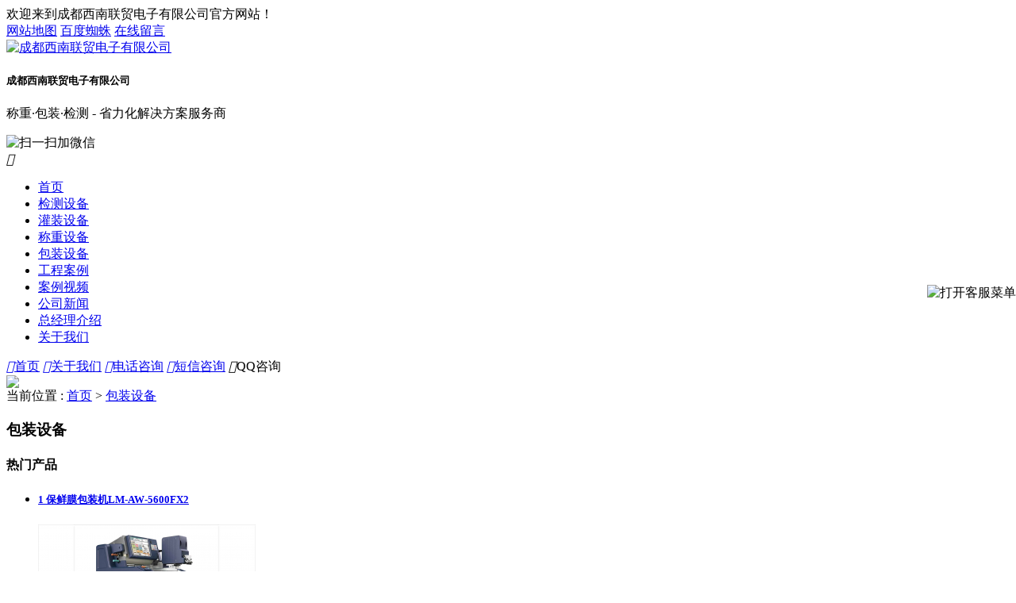

--- FILE ---
content_type: text/html; charset=utf-8
request_url: https://www.sclianmao.com/p/5
body_size: 4732
content:
<!DOCTYPE >
<html>
	<head>
		<meta charset="utf-8">
		<meta name="viewport" content="width=device-width, initial-scale=1">
		<title>包装设备 - 成都西南联贸电子有限公司</title>
		<meta name="keywords" content="">
		<meta name="description" content="">
		<meta http-equiv="Cache-Control" content="no-transform" />
		<meta http-equiv="Cache-Control" content="no-siteapp" />
		<meta name="location" content="province=四川省;city=成都市">
		<meta http-equiv="X-UA-Compatible" content="IE=edge,Chrome=1" />
		<meta name="renderer" content="webkit">
		<meta http-equiv="X-UA-Compatible" content="IE=9" />
		<link href="https://www.sclianmao.com/" rel="shortcut icon">
		<link href="https://www.sclianmao.com/storage/tpl/1486/css/bootstrap.css" type="text/css" rel="stylesheet" />
		<link href="https://www.sclianmao.com/storage/tpl/1486/css/common.css" type="text/css" rel="stylesheet" />
		<script src="https://www.sclianmao.com/storage/tpl/1486/js/jq.js"></script>
		<script src="https://www.sclianmao.com/storage/tpl/1486/js/bootstrap.min.js"></script>
		<script src="https://www.sclianmao.com/storage/tpl/1486/js/MyJQuery.js"></script>
	</head>
	<body>
		<div class="header_meta">
	<div class="container">
		<div class="header_meta_l">
			欢迎来到成都西南联贸电子有限公司官方网站！
		</div>
		<div class="header_meta_r">
			<a href="https://www.sclianmao.com/sitemap.html">网站地图</a>
			<a href="https://www.sclianmao.com/sitemap.xml">百度蜘蛛</a>
			<a rel="nofollow" href="https://www.sclianmao.com/ask.html">在线留言</a>
		</div>
		<div class="clear"></div>
	</div>
</div>
<header>
	<div class="container">
		<div class="logo_l">
				<a href="https://www.sclianmao.com">
					<img src="https://www.sclianmao.com/storage/images/20221006/20221006140541_70289.png" alt="成都西南联贸电子有限公司" title="成都西南联贸电子有限公司" />
           </a>
         	
			<div class="logo_wel">
				<h5>成都西南联贸电子有限公司</h5>
				<p>称重·包装·检测 - 省力化解决方案服务商</p>
         
			</div>
			<div class="clear"></div>
		</div>
		<div class="logo_r">
			<span>
				<img src="https://www.sclianmao.com/storage/tpl/1486/images/header_tel.jpg" alt="扫一扫加微信" title="扫一扫加微信" />
			</span>
		</div>
		<div class="m_mune">
			<i class="iconfont_footer"></i>
		</div>
		<div class="clear"></div>
	</div>
</header>
<nav>
	<div class="container">
		<ul>
			<li class="">
					<a href="https://www.sclianmao.com/" title="" >首页</a>
				</li><li class="">
					<a href="https://www.sclianmao.com/p/2" title="检测设备" >检测设备</a>
				</li><li class="">
					<a href="https://www.sclianmao.com/p/1" title="灌装设备" >灌装设备</a>
				</li><li class="">
					<a href="https://www.sclianmao.com/p/4" title="称重设备" >称重设备</a>
				</li><li class="active">
					<a href="https://www.sclianmao.com/p/5" title="包装设备" >包装设备</a>
				</li><li class="">
					<a href="https://www.sclianmao.com/a/11" title="工程案例" >工程案例</a>
				</li><li class="">
					<a href="https://www.sclianmao.com/p/42" title="案例视频" >案例视频</a>
				</li><li class="">
					<a href="https://www.sclianmao.com/a/3" title="公司新闻" >公司新闻</a>
				</li><li class="">
					<a href="https://www.sclianmao.com/zjljs.html" title="总经理介绍" >总经理介绍</a>
				</li><li class="">
					<a href="https://www.sclianmao.com/gywm.html" title="关于我们" >关于我们</a>
				</li>
		</ul>
		<div class="clear"></div>
	</div>
</nav>











<script type="text/javascript" src="https://www.sclianmao.com/storage/tpl/1486/images/Img/im.js"></script>
<div style="position:fixed;_position:absolute;right:0px;width:140px;top:359px;z-index:999999;" id="divOranIm"><div id="kefubtn" style="text-align:right;cursor:pointer;"><img alt="打开客服菜单" src="https://www.sclianmao.com/storage/tpl/1486/images/Img/kf-1.png" onclick="__oran_kf_setKf(1,true)"></div><div id="bodd" style="display:none;"><div class="ImHeader" onclick="__oran_kf_setKf(0)" style="cursor:pointer" title="隐藏客服菜单"></div><table class="ImTable" border="0" cellspacing="0" cellpadding="0" width="140"><tbody>
<!--<tr><td><div class="ImRow1"><a title="" rel="nofollow" target="_blank" class="im" href="http://wpa.qq.com/msgrd?v=3&site=王杨建站&menu=yes&uin="><img src="https://www.sclianmao.com/storage/tpl/1486/images/Img/button_121.png" alt="QQ" style="border:none" align="absmiddle" border="0">销售客服</a></div></td></tr>
<tr><td><div class="ImRow1"><a title="" rel="nofollow" target="_blank" class="im" href="http://wpa.qq.com/msgrd?v=3&site=王杨建站&menu=yes&uin="><img src="https://www.sclianmao.com/storage/tpl/1486/images/Img/button_121.png" alt="QQ" style="border:none" align="absmiddle" border="0">技术客服</a></div></td></tr>
<tr><td><div class="ImRow1"><a title="" rel="nofollow" target="_blank" class="im" href="http://wpa.qq.com/msgrd?v=3&site=王杨建站&menu=yes&uin="><img src="https://www.sclianmao.com/storage/tpl/1486/images/Img/button_121.png" alt="QQ" style="border:none" align="absmiddle" border="0">售后客服</a></div></td></tr>-->
</tbody></table><div class="ImFooter" onclick="__oran_kf_setKf(0,true)" style="cursor:pointer" title="隐藏客服菜单"></div></div></div>    
<span class="returnTop"></span>
<link rel="stylesheet" href="https://www.sclianmao.com/storage/tpl/1486/css/animate.css">
<script src="https://www.sclianmao.com/storage/tpl/1486/js/wow.min.js"></script>
<script>
	$(function() {
		var $ww = $(window).width();
		if($ww < 1200) {
			return false;

		} else {
			if(!(/msie [6|7|8|9]/i.test(navigator.userAgent))) {
				new WOW().init();
			};
		}
	})
</script>
 <div class="m_footer">
	<div class="container">
	<a class="m_foot_btn" rel="nofollow" href="https://www.sclianmao.com"><i class="iconfont_footer"></i><span>首页</span></a>
	<a class="m_foot_btn" rel="nofollow" href="https://www.sclianmao.com/gywm.html"><i class="iconfont_footer"></i><span>关于我们</span></a>
	<a class="m_foot_btn" rel="nofollow" href="tel:13980648796"><i class="iconfont_footer"></i><span>电话咨询</span></a>
	<a class="m_foot_btn" rel="nofollow" href="sms:13980648796"><i class="iconfont_footer"></i><span>短信咨询</span></a>
	<a class="m_foot_btn" rel="nofollow" title="" target="_blank" src="mqqwpa://im/chat?chat_type=wpa&uin=&version=1&src_type=web&web_src=oicqzone.com"><i class="iconfont_footer"></i><span>QQ咨询</span></a>
	<div class="clear"></div>
	</div>
</div>
		<div class="nei_banner">
			<img src="https://www.sclianmao.com/storage/tpl/1486/images/nei_banner.jpg"  />
		</div>
		<div class="main">
			<div class="container">
				<div class="pos">
					当前位置 : <a href="https://www.sclianmao.com/">首页</a> <span>&gt;</span> <a href="https://www.sclianmao.com/p/5">包装设备</a>
				</div>
				<div class="main_l fl">
					<div class="main_l_caroty">
						<h3>包装设备</h3>
						<ul>
							
						</ul>
					</div>
					<div class="main_l_case">
	<h4>热门产品</h4>
	<ul>
		<li>
			<h5>
				<a href="https://www.sclianmao.com/p/95.html" title="保鲜膜包装机LM-AW-5600FX2">
				<font>1</font>	保鲜膜包装机LM-AW-5600FX2
				</a>
			</h5>
			<p>
				<a href="https://www.sclianmao.com/p/95.html" title="保鲜膜包装机LM-AW-5600FX2">
					<img src="https://www.sclianmao.com/uploadfile/ueditor/image/20221025/thumb_pc_1666630883530348.png" alt="保鲜膜包装机LM-AW-5600FX2" />
				</a>
			</p>
		</li><li>
			<h5>
				<a href="https://www.sclianmao.com/p/94.html" title="保鲜膜包装机LM-AW-5600CPRII">
				<font>2</font>	保鲜膜包装机LM-AW-5600CPRII
				</a>
			</h5>
			<p>
				<a href="https://www.sclianmao.com/p/94.html" title="保鲜膜包装机LM-AW-5600CPRII">
					<img src="https://www.sclianmao.com/uploadfile/ueditor/image/20221025/thumb_pc_1666630919260158.png" alt="保鲜膜包装机LM-AW-5600CPRII" />
				</a>
			</p>
		</li><li>
			<h5>
				<a href="https://www.sclianmao.com/p/93.html" title="保鲜膜包装机LM-AW-5600AI">
				<font>3</font>	保鲜膜包装机LM-AW-5600AI
				</a>
			</h5>
			<p>
				<a href="https://www.sclianmao.com/p/93.html" title="保鲜膜包装机LM-AW-5600AI">
					<img src="https://www.sclianmao.com/uploadfile/ueditor/image/20221025/thumb_pc_1666630953957153.png" alt="保鲜膜包装机LM-AW-5600AI" />
				</a>
			</p>
		</li><li>
			<h5>
				<a href="https://www.sclianmao.com/p/182.html" title="给袋式全自动颗粒包装机组">
				<font>4</font>	给袋式全自动颗粒包装机组
				</a>
			</h5>
			<p>
				<a href="https://www.sclianmao.com/p/182.html" title="给袋式全自动颗粒包装机组">
					<img src="https://www.sclianmao.com/uploadfile/ueditor/image/20221025/thumb_pc_1666630765328179.png" alt="给袋式全自动颗粒包装机组" />
				</a>
			</p>
		</li><li>
			<h5>
				<a href="https://www.sclianmao.com/p/181.html" title="YX7300全自动颗粒包装机组">
				<font>5</font>	YX7300全自动颗粒包装机组
				</a>
			</h5>
			<p>
				<a href="https://www.sclianmao.com/p/181.html" title="YX7300全自动颗粒包装机组">
					<img src="https://www.sclianmao.com/uploadfile/ueditor/image/20221025/thumb_pc_1666630796372854.png" alt="YX7300全自动颗粒包装机组" />
				</a>
			</p>
		</li><li>
			<h5>
				<a href="https://www.sclianmao.com/p/91.html" title="LM-180F水平给袋式粉剂包装机">
				<font>6</font>	LM-180F水平给袋式粉剂包装机
				</a>
			</h5>
			<p>
				<a href="https://www.sclianmao.com/p/91.html" title="LM-180F水平给袋式粉剂包装机">
					<img src="https://www.sclianmao.com/uploadfile/ueditor/image/20221025/thumb_pc_1666631029994538.png" alt="LM-180F水平给袋式粉剂包装机" />
				</a>
			</p>
		</li><li>
			<h5>
				<a href="https://www.sclianmao.com/p/83.html" title="GFCK-G-全自动颗粒重袋包装机">
				<font>7</font>	GFCK-G-全自动颗粒重袋包装机
				</a>
			</h5>
			<p>
				<a href="https://www.sclianmao.com/p/83.html" title="GFCK-G-全自动颗粒重袋包装机">
					<img src="https://www.sclianmao.com/uploadfile/ueditor/image/20221025/thumb_pc_1666631798457128.png" alt="GFCK-G-全自动颗粒重袋包装机" />
				</a>
			</p>
		</li><li>
			<h5>
				<a href="https://www.sclianmao.com/p/92.html" title="LM－DC16电子秤颗粒包装机 ">
				<font>8</font>	LM－DC16电子秤颗粒包装机 
				</a>
			</h5>
			<p>
				<a href="https://www.sclianmao.com/p/92.html" title="LM－DC16电子秤颗粒包装机 ">
					<img src="https://www.sclianmao.com/uploadfile/ueditor/image/20221025/thumb_pc_1666630985714187.png" alt="LM－DC16电子秤颗粒包装机 " />
				</a>
			</p>
		</li><li>
			<h5>
				<a href="https://www.sclianmao.com/p/96.html" title="贴标机  LM-HC-800">
				<font>9</font>	贴标机  LM-HC-800
				</a>
			</h5>
			<p>
				<a href="https://www.sclianmao.com/p/96.html" title="贴标机  LM-HC-800">
					<img src="https://www.sclianmao.com/uploadfile/ueditor/image/20221025/thumb_pc_1666630840313696.png" alt="贴标机  LM-HC-800" />
				</a>
			</p>
		</li><li>
			<h5>
				<a href="https://www.sclianmao.com/p/90.html" title="LM-300F粉剂包装机">
				<font>10</font>	LM-300F粉剂包装机
				</a>
			</h5>
			<p>
				<a href="https://www.sclianmao.com/p/90.html" title="LM-300F粉剂包装机">
					<img src="https://www.sclianmao.com/uploadfile/ueditor/image/20221025/thumb_pc_1666631072631340.png" alt="LM-300F粉剂包装机" />
				</a>
			</p>
		</li><li>
			<h5>
				<a href="https://www.sclianmao.com/p/88.html" title="十字坐标式装箱机系统">
				<font>11</font>	十字坐标式装箱机系统
				</a>
			</h5>
			<p>
				<a href="https://www.sclianmao.com/p/88.html" title="十字坐标式装箱机系统">
					<img src="https://www.sclianmao.com/uploadfile/ueditor/image/20221025/thumb_pc_1666631497698578.png" alt="十字坐标式装箱机系统" />
				</a>
			</p>
		</li><li>
			<h5>
				<a href="https://www.sclianmao.com/p/87.html" title="全自动包装和码垛系统">
				<font>12</font>	全自动包装和码垛系统
				</a>
			</h5>
			<p>
				<a href="https://www.sclianmao.com/p/87.html" title="全自动包装和码垛系统">
					<img src="https://www.sclianmao.com/uploadfile/ueditor/image/20221025/thumb_pc_1666631556469152.png" alt="全自动包装和码垛系统" />
				</a>
			</p>
		</li><li>
			<h5>
				<a href="https://www.sclianmao.com/p/86.html" title="全自动单仓二次包装机组">
				<font>13</font>	全自动单仓二次包装机组
				</a>
			</h5>
			<p>
				<a href="https://www.sclianmao.com/p/86.html" title="全自动单仓二次包装机组">
					<img src="https://www.sclianmao.com/uploadfile/ueditor/image/20221025/thumb_pc_1666631603397089.png" alt="全自动单仓二次包装机组" />
				</a>
			</p>
		</li><li>
			<h5>
				<a href="https://www.sclianmao.com/p/85.html" title="GFCK-M-全自动粉料重袋包装机">
				<font>14</font>	GFCK-M-全自动粉料重袋包装机
				</a>
			</h5>
			<p>
				<a href="https://www.sclianmao.com/p/85.html" title="GFCK-M-全自动粉料重袋包装机">
					<img src="https://www.sclianmao.com/uploadfile/ueditor/image/20221025/thumb_pc_1666631744310019.png" alt="GFCK-M-全自动粉料重袋包装机" />
				</a>
			</p>
		</li><li>
			<h5>
				<a href="https://www.sclianmao.com/p/82.html" title="VFFS系列-立式机配螺杆计量机包装系统">
				<font>15</font>	VFFS系列-立式机配螺杆计量机包装系统
				</a>
			</h5>
			<p>
				<a href="https://www.sclianmao.com/p/82.html" title="VFFS系列-立式机配螺杆计量机包装系统">
					<img src="https://www.sclianmao.com/uploadfile/ueditor/image/20221025/thumb_pc_1666631874702720.png" alt="VFFS系列-立式机配螺杆计量机包装系统" />
				</a>
			</p>
		</li><li>
			<h5>
				<a href="https://www.sclianmao.com/p/80.html" title="VFFS系列-立式机配组合秤包装机系统">
				<font>16</font>	VFFS系列-立式机配组合秤包装机系统
				</a>
			</h5>
			<p>
				<a href="https://www.sclianmao.com/p/80.html" title="VFFS系列-立式机配组合秤包装机系统">
					<img src="https://www.sclianmao.com/storage/product/20221025/thumb_pc_20221025022246_64249.png" alt="VFFS系列-立式机配组合秤包装机系统" />
				</a>
			</p>
		</li>
	</ul>
</div>
<div class="main_l_contact">
	<h4>联系我们</h4>
	<ul>
		<li>电话 : 400-618-7908</li>
		<li>手机 : 13980648796</li>
		<li>联系人 : 唐经理</li>
		<li>邮箱 : 13980648796@163.com</li>
		<li>网址 : https://www.sclianmao.com</li>
		<li>地址 : 成都市金牛区金丰路6号量力商务大厦13楼10号</li>
	</ul>
</div>
				</div>
				<div class="main_r fr">
					<h3>包装设备</h3>
					<div class="product">
						<ul>
							<li>
								<h5>
									<a href="https://www.sclianmao.com/p/95.html" title="保鲜膜包装机LM-AW-5600FX2">
										<img src="https://www.sclianmao.com/uploadfile/ueditor/image/20221025/thumb_pc_1666630883530348.png" alt="保鲜膜包装机LM-AW-5600FX2"  />
									</a>
								</h5>
								<p>
									<a href="https://www.sclianmao.com/p/95.html" title="保鲜膜包装机LM-AW-5600FX2">保鲜膜包装机LM-AW-5600FX2</a>
								</p>
							</li><li>
								<h5>
									<a href="https://www.sclianmao.com/p/94.html" title="保鲜膜包装机LM-AW-5600CPRII">
										<img src="https://www.sclianmao.com/uploadfile/ueditor/image/20221025/thumb_pc_1666630919260158.png" alt="保鲜膜包装机LM-AW-5600CPRII"  />
									</a>
								</h5>
								<p>
									<a href="https://www.sclianmao.com/p/94.html" title="保鲜膜包装机LM-AW-5600CPRII">保鲜膜包装机LM-AW-5600CPRII</a>
								</p>
							</li><li>
								<h5>
									<a href="https://www.sclianmao.com/p/93.html" title="保鲜膜包装机LM-AW-5600AI">
										<img src="https://www.sclianmao.com/uploadfile/ueditor/image/20221025/thumb_pc_1666630953957153.png" alt="保鲜膜包装机LM-AW-5600AI"  />
									</a>
								</h5>
								<p>
									<a href="https://www.sclianmao.com/p/93.html" title="保鲜膜包装机LM-AW-5600AI">保鲜膜包装机LM-AW-5600AI</a>
								</p>
							</li><li>
								<h5>
									<a href="https://www.sclianmao.com/p/182.html" title="给袋式全自动颗粒包装机组">
										<img src="https://www.sclianmao.com/uploadfile/ueditor/image/20221025/thumb_pc_1666630765328179.png" alt="给袋式全自动颗粒包装机组"  />
									</a>
								</h5>
								<p>
									<a href="https://www.sclianmao.com/p/182.html" title="给袋式全自动颗粒包装机组">给袋式全自动颗粒包装机组</a>
								</p>
							</li><li>
								<h5>
									<a href="https://www.sclianmao.com/p/181.html" title="YX7300全自动颗粒包装机组">
										<img src="https://www.sclianmao.com/uploadfile/ueditor/image/20221025/thumb_pc_1666630796372854.png" alt="YX7300全自动颗粒包装机组"  />
									</a>
								</h5>
								<p>
									<a href="https://www.sclianmao.com/p/181.html" title="YX7300全自动颗粒包装机组">YX7300全自动颗粒包装机组</a>
								</p>
							</li><li>
								<h5>
									<a href="https://www.sclianmao.com/p/91.html" title="LM-180F水平给袋式粉剂包装机">
										<img src="https://www.sclianmao.com/uploadfile/ueditor/image/20221025/thumb_pc_1666631029994538.png" alt="LM-180F水平给袋式粉剂包装机"  />
									</a>
								</h5>
								<p>
									<a href="https://www.sclianmao.com/p/91.html" title="LM-180F水平给袋式粉剂包装机">LM-180F水平给袋式粉剂包装机</a>
								</p>
							</li><li>
								<h5>
									<a href="https://www.sclianmao.com/p/83.html" title="GFCK-G-全自动颗粒重袋包装机">
										<img src="https://www.sclianmao.com/uploadfile/ueditor/image/20221025/thumb_pc_1666631798457128.png" alt="GFCK-G-全自动颗粒重袋包装机"  />
									</a>
								</h5>
								<p>
									<a href="https://www.sclianmao.com/p/83.html" title="GFCK-G-全自动颗粒重袋包装机">GFCK-G-全自动颗粒重袋包装机</a>
								</p>
							</li><li>
								<h5>
									<a href="https://www.sclianmao.com/p/89.html" title="半自动吨袋包装机">
										<img src="https://www.sclianmao.com/static/images/notpic.gif" alt="半自动吨袋包装机"  />
									</a>
								</h5>
								<p>
									<a href="https://www.sclianmao.com/p/89.html" title="半自动吨袋包装机">半自动吨袋包装机</a>
								</p>
							</li><li>
								<h5>
									<a href="https://www.sclianmao.com/p/92.html" title="LM－DC16电子秤颗粒包装机 ">
										<img src="https://www.sclianmao.com/uploadfile/ueditor/image/20221025/thumb_pc_1666630985714187.png" alt="LM－DC16电子秤颗粒包装机 "  />
									</a>
								</h5>
								<p>
									<a href="https://www.sclianmao.com/p/92.html" title="LM－DC16电子秤颗粒包装机 ">LM－DC16电子秤颗粒包装机 </a>
								</p>
							</li><li>
								<h5>
									<a href="https://www.sclianmao.com/p/96.html" title="贴标机  LM-HC-800">
										<img src="https://www.sclianmao.com/uploadfile/ueditor/image/20221025/thumb_pc_1666630840313696.png" alt="贴标机  LM-HC-800"  />
									</a>
								</h5>
								<p>
									<a href="https://www.sclianmao.com/p/96.html" title="贴标机  LM-HC-800">贴标机  LM-HC-800</a>
								</p>
							</li><li>
								<h5>
									<a href="https://www.sclianmao.com/p/90.html" title="LM-300F粉剂包装机">
										<img src="https://www.sclianmao.com/uploadfile/ueditor/image/20221025/thumb_pc_1666631072631340.png" alt="LM-300F粉剂包装机"  />
									</a>
								</h5>
								<p>
									<a href="https://www.sclianmao.com/p/90.html" title="LM-300F粉剂包装机">LM-300F粉剂包装机</a>
								</p>
							</li><li>
								<h5>
									<a href="https://www.sclianmao.com/p/88.html" title="十字坐标式装箱机系统">
										<img src="https://www.sclianmao.com/uploadfile/ueditor/image/20221025/thumb_pc_1666631497698578.png" alt="十字坐标式装箱机系统"  />
									</a>
								</h5>
								<p>
									<a href="https://www.sclianmao.com/p/88.html" title="十字坐标式装箱机系统">十字坐标式装箱机系统</a>
								</p>
							</li>
						</ul>
					</div>
					<div class="function">
						<span>一共17个产品</span>
						<a href="https://www.sclianmao.com/p/5">首页</a>
						<a href="#">上一页</a>
						<a class="active" href="https://www.sclianmao.com/p/5">1</a><a class="" href="https://www.sclianmao.com/p/5/2">2</a>
						<a href="https://www.sclianmao.com/p/5/2">下一页</a>
						<a href="https://www.sclianmao.com/p/5/2">尾页</a>
					</div>
					
				</div>
				<div class="clear"></div>
			</div>
		</div>
		<footer>
	<div class="container">
		<div class="footer_nav clearfix">
			<ul>
				<li>
						<a href="https://www.sclianmao.com/" title="" >首页</a><font>|</font>
					</li><li>
						<a href="https://www.sclianmao.com/p/2" title="检测设备" >检测设备</a><font>|</font>
					</li><li>
						<a href="https://www.sclianmao.com/p/1" title="灌装设备" >灌装设备</a><font>|</font>
					</li><li>
						<a href="https://www.sclianmao.com/p/4" title="称重设备" >称重设备</a><font>|</font>
					</li><li>
						<a href="https://www.sclianmao.com/p/5" title="包装设备" >包装设备</a><font>|</font>
					</li><li>
						<a href="https://www.sclianmao.com/a/11" title="工程案例" >工程案例</a><font>|</font>
					</li><li>
						<a href="https://www.sclianmao.com/p/42" title="案例视频" >案例视频</a><font>|</font>
					</li><li>
						<a href="https://www.sclianmao.com/a/3" title="公司新闻" >公司新闻</a><font>|</font>
					</li><li>
						<a href="https://www.sclianmao.com/zjljs.html" title="总经理介绍" >总经理介绍</a><font>|</font>
					</li><li>
						<a href="https://www.sclianmao.com/gywm.html" title="关于我们" >关于我们</a><font>|</font>
					</li>
			</ul>
		</div>
		<div class="footer_main clearfix">
			<div class="footer_info">
				<p>公司 : 成都西南联贸电子有限公司</p>
				<p>电话 : 028-87687908</p>
				<p>地址 : 成都市金牛区金丰路6号量力商务大厦13楼10号</p>
				<p>Copyright © 2003-2023 西南联贸sclianmao.com 版权所有  备案号码： <a target="_blank" rel="nofollow" href="https://beian.miit.gov.cn/">蜀ICP备18005260号-1，</a> 技术支持:<a  rel="nofollow" target="_blank" href="https://www.sclianmao.com/">王杨建站</a> </p>
				<p>本站关键词 : <a href="https://www.sclianmao.com/" title="灌装机">灌装机</a><a href="https://www.sclianmao.com/" title="X射线异物检测机">X射线异物检测机</a><a href="https://www.sclianmao.com/" title="金属探测器">金属探测器</a><a href="https://www.sclianmao.com/" title="自动重量选别机">自动重量选别机</a><a href="https://www.sclianmao.com/" title="包装机">包装机</a><a href="https://www.sclianmao.com/" title="防爆秤">防爆秤</a><a href="https://www.sclianmao.com/" title="称重模块">称重模块</a></p>
			</div>
			<div class="footer_er">
				<img src="https://www.sclianmao.com/storage/images/20221013/20221013085732_69894.png"  title="扫一扫，添加微信 " alt="扫一扫，添加微信" />
			</div>
		</div>
	</div>
</footer>
	</body>
</html><div style="text-align:center;display:none;"><span>Processed in 0.084480 Second ,&nbsp;48 querys.</span></div><div style="display:none;" id="__crond"><script type="text/javascript">(function(){setTimeout(()=>{document.getElementById("__crond").insertAdjacentHTML("afterBegin","<img src=\"/index.php?m=web&c=api&a=crond\" height=0/>")},1000)})();</script></div>